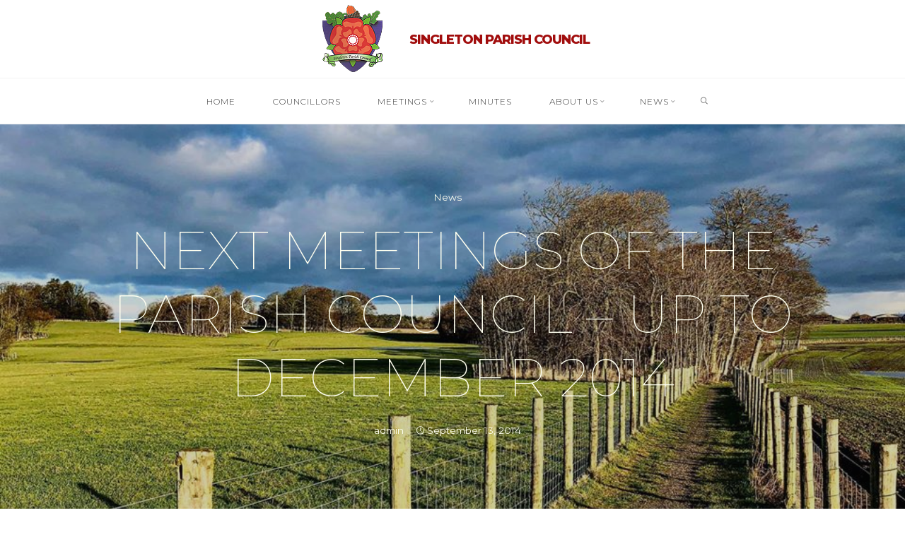

--- FILE ---
content_type: text/html; charset=UTF-8
request_url: https://www.singletonparishcouncil.org/next-meetings-of-the-parish-council-up-to-december-2014/
body_size: 13679
content:
<!DOCTYPE html>
<html lang="en-GB">
<head>
<meta name="viewport" content="width=device-width, user-scalable=yes, initial-scale=1.0">
<meta http-equiv="X-UA-Compatible" content="IE=edge" /><meta charset="UTF-8">
<link rel="profile" href="http://gmpg.org/xfn/11">
<link rel="pingback" href="https://www.singletonparishcouncil.org/xmlrpc.php">
<title>Next meetings of the Parish Council &#8211; up to December 2014 &#8211; Singleton Parish Council</title>
<meta name='robots' content='max-image-preview:large' />
<link rel='dns-prefetch' href='//fonts.googleapis.com' />
<link rel='dns-prefetch' href='//s.w.org' />
<link rel="alternate" type="application/rss+xml" title="Singleton Parish Council &raquo; Feed" href="https://www.singletonparishcouncil.org/feed/" />
<link rel="alternate" type="application/rss+xml" title="Singleton Parish Council &raquo; Comments Feed" href="https://www.singletonparishcouncil.org/comments/feed/" />
<link rel="alternate" type="application/rss+xml" title="Singleton Parish Council &raquo; Next meetings of the Parish Council &#8211; up to December 2014 Comments Feed" href="https://www.singletonparishcouncil.org/next-meetings-of-the-parish-council-up-to-december-2014/feed/" />
		<!-- This site uses the Google Analytics by MonsterInsights plugin v8.10.0 - Using Analytics tracking - https://www.monsterinsights.com/ -->
							<script
				src="//www.googletagmanager.com/gtag/js?id=UA-59386567-3"  data-cfasync="false" data-wpfc-render="false" async></script>
			<script data-cfasync="false" data-wpfc-render="false">
				var mi_version = '8.10.0';
				var mi_track_user = true;
				var mi_no_track_reason = '';
				
								var disableStrs = [
															'ga-disable-UA-59386567-3',
									];

				/* Function to detect opted out users */
				function __gtagTrackerIsOptedOut() {
					for (var index = 0; index < disableStrs.length; index++) {
						if (document.cookie.indexOf(disableStrs[index] + '=true') > -1) {
							return true;
						}
					}

					return false;
				}

				/* Disable tracking if the opt-out cookie exists. */
				if (__gtagTrackerIsOptedOut()) {
					for (var index = 0; index < disableStrs.length; index++) {
						window[disableStrs[index]] = true;
					}
				}

				/* Opt-out function */
				function __gtagTrackerOptout() {
					for (var index = 0; index < disableStrs.length; index++) {
						document.cookie = disableStrs[index] + '=true; expires=Thu, 31 Dec 2099 23:59:59 UTC; path=/';
						window[disableStrs[index]] = true;
					}
				}

				if ('undefined' === typeof gaOptout) {
					function gaOptout() {
						__gtagTrackerOptout();
					}
				}
								window.dataLayer = window.dataLayer || [];

				window.MonsterInsightsDualTracker = {
					helpers: {},
					trackers: {},
				};
				if (mi_track_user) {
					function __gtagDataLayer() {
						dataLayer.push(arguments);
					}

					function __gtagTracker(type, name, parameters) {
						if (!parameters) {
							parameters = {};
						}

						if (parameters.send_to) {
							__gtagDataLayer.apply(null, arguments);
							return;
						}

						if (type === 'event') {
							
														parameters.send_to = monsterinsights_frontend.ua;
							__gtagDataLayer(type, name, parameters);
													} else {
							__gtagDataLayer.apply(null, arguments);
						}
					}

					__gtagTracker('js', new Date());
					__gtagTracker('set', {
						'developer_id.dZGIzZG': true,
											});
															__gtagTracker('config', 'UA-59386567-3', {"forceSSL":"true","link_attribution":"true"} );
										window.gtag = __gtagTracker;										(function () {
						/* https://developers.google.com/analytics/devguides/collection/analyticsjs/ */
						/* ga and __gaTracker compatibility shim. */
						var noopfn = function () {
							return null;
						};
						var newtracker = function () {
							return new Tracker();
						};
						var Tracker = function () {
							return null;
						};
						var p = Tracker.prototype;
						p.get = noopfn;
						p.set = noopfn;
						p.send = function () {
							var args = Array.prototype.slice.call(arguments);
							args.unshift('send');
							__gaTracker.apply(null, args);
						};
						var __gaTracker = function () {
							var len = arguments.length;
							if (len === 0) {
								return;
							}
							var f = arguments[len - 1];
							if (typeof f !== 'object' || f === null || typeof f.hitCallback !== 'function') {
								if ('send' === arguments[0]) {
									var hitConverted, hitObject = false, action;
									if ('event' === arguments[1]) {
										if ('undefined' !== typeof arguments[3]) {
											hitObject = {
												'eventAction': arguments[3],
												'eventCategory': arguments[2],
												'eventLabel': arguments[4],
												'value': arguments[5] ? arguments[5] : 1,
											}
										}
									}
									if ('pageview' === arguments[1]) {
										if ('undefined' !== typeof arguments[2]) {
											hitObject = {
												'eventAction': 'page_view',
												'page_path': arguments[2],
											}
										}
									}
									if (typeof arguments[2] === 'object') {
										hitObject = arguments[2];
									}
									if (typeof arguments[5] === 'object') {
										Object.assign(hitObject, arguments[5]);
									}
									if ('undefined' !== typeof arguments[1].hitType) {
										hitObject = arguments[1];
										if ('pageview' === hitObject.hitType) {
											hitObject.eventAction = 'page_view';
										}
									}
									if (hitObject) {
										action = 'timing' === arguments[1].hitType ? 'timing_complete' : hitObject.eventAction;
										hitConverted = mapArgs(hitObject);
										__gtagTracker('event', action, hitConverted);
									}
								}
								return;
							}

							function mapArgs(args) {
								var arg, hit = {};
								var gaMap = {
									'eventCategory': 'event_category',
									'eventAction': 'event_action',
									'eventLabel': 'event_label',
									'eventValue': 'event_value',
									'nonInteraction': 'non_interaction',
									'timingCategory': 'event_category',
									'timingVar': 'name',
									'timingValue': 'value',
									'timingLabel': 'event_label',
									'page': 'page_path',
									'location': 'page_location',
									'title': 'page_title',
								};
								for (arg in args) {
																		if (!(!args.hasOwnProperty(arg) || !gaMap.hasOwnProperty(arg))) {
										hit[gaMap[arg]] = args[arg];
									} else {
										hit[arg] = args[arg];
									}
								}
								return hit;
							}

							try {
								f.hitCallback();
							} catch (ex) {
							}
						};
						__gaTracker.create = newtracker;
						__gaTracker.getByName = newtracker;
						__gaTracker.getAll = function () {
							return [];
						};
						__gaTracker.remove = noopfn;
						__gaTracker.loaded = true;
						window['__gaTracker'] = __gaTracker;
					})();
									} else {
										console.log("");
					(function () {
						function __gtagTracker() {
							return null;
						}

						window['__gtagTracker'] = __gtagTracker;
						window['gtag'] = __gtagTracker;
					})();
									}
			</script>
				<!-- / Google Analytics by MonsterInsights -->
				<script>
			window._wpemojiSettings = {"baseUrl":"https:\/\/s.w.org\/images\/core\/emoji\/13.1.0\/72x72\/","ext":".png","svgUrl":"https:\/\/s.w.org\/images\/core\/emoji\/13.1.0\/svg\/","svgExt":".svg","source":{"concatemoji":"https:\/\/www.singletonparishcouncil.org\/wp-includes\/js\/wp-emoji-release.min.js?ver=5.8.12"}};
			!function(e,a,t){var n,r,o,i=a.createElement("canvas"),p=i.getContext&&i.getContext("2d");function s(e,t){var a=String.fromCharCode;p.clearRect(0,0,i.width,i.height),p.fillText(a.apply(this,e),0,0);e=i.toDataURL();return p.clearRect(0,0,i.width,i.height),p.fillText(a.apply(this,t),0,0),e===i.toDataURL()}function c(e){var t=a.createElement("script");t.src=e,t.defer=t.type="text/javascript",a.getElementsByTagName("head")[0].appendChild(t)}for(o=Array("flag","emoji"),t.supports={everything:!0,everythingExceptFlag:!0},r=0;r<o.length;r++)t.supports[o[r]]=function(e){if(!p||!p.fillText)return!1;switch(p.textBaseline="top",p.font="600 32px Arial",e){case"flag":return s([127987,65039,8205,9895,65039],[127987,65039,8203,9895,65039])?!1:!s([55356,56826,55356,56819],[55356,56826,8203,55356,56819])&&!s([55356,57332,56128,56423,56128,56418,56128,56421,56128,56430,56128,56423,56128,56447],[55356,57332,8203,56128,56423,8203,56128,56418,8203,56128,56421,8203,56128,56430,8203,56128,56423,8203,56128,56447]);case"emoji":return!s([10084,65039,8205,55357,56613],[10084,65039,8203,55357,56613])}return!1}(o[r]),t.supports.everything=t.supports.everything&&t.supports[o[r]],"flag"!==o[r]&&(t.supports.everythingExceptFlag=t.supports.everythingExceptFlag&&t.supports[o[r]]);t.supports.everythingExceptFlag=t.supports.everythingExceptFlag&&!t.supports.flag,t.DOMReady=!1,t.readyCallback=function(){t.DOMReady=!0},t.supports.everything||(n=function(){t.readyCallback()},a.addEventListener?(a.addEventListener("DOMContentLoaded",n,!1),e.addEventListener("load",n,!1)):(e.attachEvent("onload",n),a.attachEvent("onreadystatechange",function(){"complete"===a.readyState&&t.readyCallback()})),(n=t.source||{}).concatemoji?c(n.concatemoji):n.wpemoji&&n.twemoji&&(c(n.twemoji),c(n.wpemoji)))}(window,document,window._wpemojiSettings);
		</script>
		<style>
img.wp-smiley,
img.emoji {
	display: inline !important;
	border: none !important;
	box-shadow: none !important;
	height: 1em !important;
	width: 1em !important;
	margin: 0 .07em !important;
	vertical-align: -0.1em !important;
	background: none !important;
	padding: 0 !important;
}
</style>
	<link rel='stylesheet' id='wp-block-library-css'  href='https://www.singletonparishcouncil.org/wp-includes/css/dist/block-library/style.min.css?ver=5.8.12' media='all' />
<link rel='stylesheet' id='page-list-style-css'  href='https://www.singletonparishcouncil.org/wp-content/plugins/page-list/css/page-list.css?ver=5.7' media='all' />
<link rel='stylesheet' id='roseta-main-css'  href='https://www.singletonparishcouncil.org/wp-content/themes/roseta/style.css?ver=1.2.2' media='all' />
<style id='roseta-main-inline-css'>
 body:not(.roseta-landing-page) #container, #colophon-inside, .footer-inside, #breadcrumbs-container-inside, #header-page-title-inside { margin: 0 auto; max-width: 1300px; } body:not(.roseta-landing-page) #container { max-width: calc( 1300px - 4em ); } .site-header-inside { max-width: 1300px; margin: 0 auto; } #primary { width: 320px; } #secondary { width: 300px; } #container.one-column .main { width: 100%; } #container.two-columns-right #secondary { float: right; } #container.two-columns-right .main, .two-columns-right #breadcrumbs { width: calc( 100% - 300px ); float: left; } #container.two-columns-left #primary { float: left; } #container.two-columns-left .main, .two-columns-left #breadcrumbs { width: calc( 100% - 320px ); float: right; } #container.three-columns-right #primary, #container.three-columns-left #primary, #container.three-columns-sided #primary { float: left; } #container.three-columns-right #secondary, #container.three-columns-left #secondary, #container.three-columns-sided #secondary { float: left; } #container.three-columns-right #primary, #container.three-columns-left #secondary { margin-left: 0%; margin-right: 0%; } #container.three-columns-right .main, .three-columns-right #breadcrumbs { width: calc( 100% - 620px ); float: left; } #container.three-columns-left .main, .three-columns-left #breadcrumbs { width: calc( 100% - 620px ); float: right; } #container.three-columns-sided #secondary { float: right; } #container.three-columns-sided .main, .three-columns-sided #breadcrumbs { width: calc( 100% - 620px ); float: right; } .three-columns-sided #breadcrumbs { margin: 0 calc( 0% + 300px ) 0 -1920px; } html { font-family: 'Montserrat'; font-size: 15px; font-weight: 400; line-height: 2; ; } #site-title { font-family: 'Montserrat'; font-size: 1.2em; font-weight: 800; } #site-text { text-transform: uppercase; } #access ul li a { font-family: 'Montserrat'; font-size: 0.8em; font-weight: 300; text-transform: uppercase; } .widget-title { font-family: 'Montserrat'; font-size: 0.9em; font-weight: 700; line-height: 2; margin-bottom: 1em; text-transform: uppercase; } .widget-container { font-family: 'Montserrat'; font-size: 1em; font-weight: 400; } .widget-container ul li { line-height: 2; ; } .entry-title, .main .page-title { font-family: 'Montserrat'; font-size: 2em; font-weight: 300; ; } .entry-meta > span { font-family: 'Montserrat'; font-weight: 400; text-transform: none; } .entry-meta > span { font-size: 0.9em; } /* header titles */ .single .entry-title, #header-page-title .entry-title { font-family: 'Montserrat'; font-size: 5em; font-weight: 100; line-height: 1.4; text-transform: uppercase; } #header-page-title .entry-meta > span { font-family: 'Montserrat'; font-size: 0.9em; font-weight: 400; text-transform: none; } h1 { font-size: 0.0233em; } h2 { font-size: 0.0206em; } h3 { font-size: 0.0179em; } h4 { font-size: 0.0152em; } h5 { font-size: 0.0125em; } h6 { font-size: 0.0098em; } h1, h2, h3, h4, .seriousslider-theme .seriousslider-caption-title { font-family: 'Montserrat'; font-weight: 700; ; } .entry-content h1, .entry-summary h1, .entry-content h2, .entry-summary h2, .entry-content h3, .entry-summary h3, .entry-content h4, .entry-summary h4, .entry-content h5, .entry-summary h5, .entry-content h6, .entry-summary h6 { line-height: 1.2; margin-bottom: 0.5em; } a.continue-reading-link, .lp-block-readmore, .lp-box-readmore, #cryout_ajax_more_trigger, .lp-port-readmore, .comment .reply, a.staticslider-button, .seriousslider-theme .seriousslider-caption-buttons a.seriousslider-button, nav#mobile-menu a, button, input[type="button"], input[type="submit"], input[type="reset"], #nav-fixed a + a, .wp-block-button { font-family: 'Montserrat'; } .lp-text-title { font-family: 'Montserrat'; font-weight: 700; } blockquote cite { font-family: 'Montserrat'; } body { color: #666666; background-color: #FFFFFF; } .lp-staticslider .staticslider-caption-text a { color: #FFFFFF; } #site-header-main, #access ul ul, .menu-search-animated .searchform input[type="search"], #access .menu-search-animated .searchform, .site-header-bottom-fixed, .roseta-over-menu .site-header-bottom.header-fixed .site-header-bottom-fixed { background-color: #FFFFFF; } .roseta-over-menu .site-header-bottom-fixed { background: transparent; } @media (max-width: 800px) { #top-section-menu::before { background: -webkit-linear-gradient(left, rgba(255,255,255,1), rgba(255,255,255,0.5) ); background: linear-gradient(to right, rgba(255,255,255,1), rgba(255,255,255,0.5) ); } #top-section-menu::after { background: -webkit-linear-gradient(right, rgba(255,255,255,1), rgba(255,255,255,0.5) ); background: linear-gradient(to left, rgba(255,255,255,1), rgba(255,255,255,0.5) ); } } .roseta-over-menu .header-fixed.site-header-bottom #site-title a { color: #a10d0d; } .roseta-over-menu #site-title a, .roseta-over-menu #access > div > ul > li, .roseta-over-menu #access > div > ul > li > a, .roseta-over-menu #sheader.socials a::before { color: #a10d0d; } @media (min-width: 1153px) { .roseta-over-menu #header-page-title, .roseta-over-menu .lp-staticslider .staticslider-caption-inside, .roseta-over-menu .seriousslider-theme .seriousslider-caption-inside { padding-top: 165px; } } #access > div > ul > li, #access > div > ul > li > a, .roseta-over-menu .header-fixed.site-header-bottom #access > div > ul > li:not([class*='current']), .roseta-over-menu .header-fixed.site-header-bottom #access > div > ul > li:not([class*='current']) > a, .roseta-over-menu .header-fixed.site-header-bottom .top-section-element.widget_cryout_socials a::before, .top-section-element.widget_cryout_socials a::before, #access .menu-search-animated .searchform input[type="search"] { color: #333333; } #mobile-menu { color: #333333; } .roseta-over-menu .header-fixed.site-header-bottom .top-section-element.widget_cryout_socials a:hover::before, .top-section-element.widget_cryout_socials a:hover::before { color: #FFFFFF; } #access ul.sub-menu li a, #access ul.children li a { color: #fffff0; } #access ul.sub-menu li a, #access ul.children li a { background-color: #111111; } #access > div > ul > li:hover > a, #access > div > ul > li a:hover, #access > div > ul > li:hover, .roseta-over-menu .header-fixed.site-header-bottom #access > div > ul > li > a:hover, .roseta-over-menu .header-fixed.site-header-bottom #access > div > ul > li:hover { color: #a10d0d; } #access > div > ul > li > a > span::before, #site-title::before, #site-title::after { background-color: #a10d0d; } #site-title a:hover { color: #a10d0d; } #access > div > ul > li.current_page_item > a, #access > div > ul > li.current-menu-item > a, #access > div > ul > li.current_page_ancestor > a, #access > div > ul > li.current-menu-ancestor > a, #access .sub-menu, #access .children, .roseta-over-menu .header-fixed.site-header-bottom #access > div > ul > li > a { color: #a10d0d; } #access ul.children > li.current_page_item > a, #access ul.sub-menu > li.current-menu-item > a, #access ul.children > li.current_page_ancestor > a, #access ul.sub-menu > li.current-menu-ancestor > a { color: #a10d0d; } #access .sub-menu li:not(:last-child) a > span, #access .children li:not(:last-child) a > span { border-bottom: 1px solid #222222; } .searchform .searchsubmit { color: #666666; } #access ul li.special1 > a { background-color: #f0f0f0; } #access ul li.special2 > a { background-color: #333333; color: #FFFFFF; } #access ul li.accent1 > a { background-color: #a10d0d; color: #FFFFFF; } #access ul li.accent2 > a { background-color: #a10d0d; color: #FFFFFF; } #access ul li.accent1 > a:hover, #access ul li.accent2 > a:hover { color: #FFFFFF; } #access > div > ul > li.accent1 > a > span::before, #access > div > ul > li.accent2 > a > span::before { background-color: #FFFFFF; } body:not(.roseta-landing-page) article.hentry, body:not(.roseta-landing-page) .main, body.roseta-boxed-layout:not(.roseta-landing-page) #container { background-color: #FFFFFF; } .pagination a, .pagination span { background-color: #f3f3f3; } .pagination a:not(.prev):not(.next):hover { background-color: #a10d0d; color: #FFFFFF; } #header-page-title-overlay, .lp-staticslider .staticslider-caption::after, .seriousslider-theme .seriousslider-caption::after { background-color: #111111; opacity: 0.2; } #header-page-title #header-page-title-inside, #header-page-title .entry-meta span, #header-page-title .entry-meta a, #header-page-title .entry-meta time, #header-page-title .entry-meta .icon-metas::before, #header-page-title .byline, #header-page-title #breadcrumbs-nav, .lp-staticslider .staticslider-caption-inside, .seriousslider-theme .seriousslider-caption-inside { color: #FFFFF0; } #primary .widget-container { background-color: #FFFFFF; border-color: #eeeeee; } @media (max-width: 640px) { .cryout #container #primary .widget-container { padding: 1em; } } #secondary .widget-container { background-color: #FFFFFF; border-color: #eeeeee;} @media (max-width: 640px) { .cryout #container #secondary .widget-container { padding: 1em; } } #colophon, #footer { background-color: #000; color: #999999; } #colophon .widget-title > span { background-color: #FFFFFF; } .main #content-masonry .entry-title { color: #a10d0d; background-color: #FFFFFF; } @media (min-width: 720px) { .roseta-magazine-one .main #content-masonry .post-thumbnail-container + .entry-after-image { background-color: #FFFFFF; } } .entry-title a:active, .entry-title a:hover { color: #a10d0d; } .entry-title::before { background-color: #a10d0d; } span.entry-format { color: #a10d0d; } .main #content-masonry .format-link .entry-content a { background-color: #a10d0d; color: #FFFFFF; } .main #content-masonry .format-link::after { color: #FFFFFF; } .cryout article.hentry.format-image, .cryout article.hentry.format-audio, .cryout article.hentry.format-video { background-color: #f5f5f5; } .format-aside, .format-quote { border-color: #dedede; } .entry-content h5, .entry-content h6, .lp-text-content h5, .lp-text-content h6 { color: #a10d0d; } .entry-content blockquote::before, .entry-content blockquote::after { color: rgba(102,102,102,0.2); } .entry-content h1, .entry-content h2, .entry-content h3, .entry-content h4, .lp-text-content h1, .lp-text-content h2, .lp-text-content h3, .lp-text-content h4 { color: #111111; } a { color: #a10d0d; } a:hover, .entry-meta span a:hover, .comments-link a { color: #a10d0d; } .comments-link a:hover { color: #a10d0d; } .comments-link { background-color: #eeeeee; } .comments-link::before { border-color: #eeeeee; } .socials a::before { color: #a10d0d; } #site-header-main .socials a::after { color: #a10d0d; } .roseta-normalizedtags #content .tagcloud a { color: #FFFFFF; background-color: #a10d0d; } .roseta-normalizedtags #content .tagcloud a:hover { background-color: #a10d0d; } #nav-fixed i { background-color: #eeeeee; } #nav-fixed .nav-next:hover i, #nav-fixed .nav-previous:hover i { background-color: #a10d0d; } #nav-fixed a:hover + a, #nav-fixed a + a:hover { background-color: rgba(161,13,13,1); } #nav-fixed i, #nav-fixed span { color: #FFFFFF; } a#toTop::before { color: #a10d0d; } a#toTop::after { color: #a10d0d; } @media (max-width: 800px) { .cryout #footer-bottom .footer-inside { padding-top: 2.5em; } .cryout .footer-inside a#toTop {background-color: #a10d0d; color: #FFFFFF;} .cryout .footer-inside a#toTop:hover { opacity: 0.8;} } .author-description .page-title span { color: #a10d0d; border-bottom-color: #a10d0d; } a.continue-reading-link, .lp-box-readmore { color: #a10d0d; } .continue-reading-link::before, .lp-box-readmore::before { background-color:#a10d0d; } .entry-meta .icon-metas:before { color: #ababab; } .roseta-caption-one .main .wp-caption .wp-caption-text { border-bottom-color: #eeeeee; } .roseta-caption-two .main .wp-caption .wp-caption-text { background-color: #f5f5f5; } .roseta-image-one .entry-content img[class*="align"], .roseta-image-one .entry-summary img[class*="align"], .roseta-image-two .entry-content img[class*='align'], .roseta-image-two .entry-summary img[class*='align'] { border-color: #eeeeee; } .roseta-image-five .entry-content img[class*='align'], .roseta-image-five .entry-summary img[class*='align'] { border-color: #a10d0d; } /* diffs */ span.edit-link a.post-edit-link, span.edit-link a.post-edit-link:hover, span.edit-link .icon-edit:before { color: #666666; } .searchform { border-color: #ebebeb; } #breadcrumbs-container { background-color: #f8f8f8; } .entry-meta span, .entry-meta a, .entry-utility span, .entry-utility a, .entry-meta time, .footermenu ul li span.sep, #breadcrumbs-nav { color: #ababab; } .footermenu ul li a:hover { color: #a10d0d; } .footermenu ul li a::after { background: #a10d0d; } span.entry-sticky { background-color: #a10d0d; color: #FFFFFF; } #commentform { } code, #nav-below .nav-previous a:before, #nav-below .nav-next a:before { background-color: #eeeeee; } pre, .comment-author { border-color: #eeeeee; } .commentlist .comment-body, .commentlist .pingback { border-color: #eeeeee; } .commentlist .comment-body::after { border-right-color: #ffffff; } .commentlist .comment-body::before { border-right-color: #e8e8e8; } article .author-info, .single .author-info { border-color: #eeeeee; } .page-header.pad-container { border-color: #eeeeee; } .comment-meta a { color: #c9c9c9; } .commentlist .reply a { color: #b5b5b5; } .commentlist .reply a:hover { border-bottom-color: #a10d0d; } select, input[type], textarea { color: #666666; border-color: #e9e9e9; } .searchform input[type="search"], .searchform input[type="search"]:hover, .searchform input[type="search"]:focus { background-color: #FFFFFF; } #content .searchform input[type="search"] { border-bottom-color: #a10d0d; } #content .searchform:hover input[type="search"], #content .searchform input[type="search"]:focus { border-bottom-color: #a10d0d; } #content .searchform::after { background-color: #a10d0d; } input[type]:hover, textarea:hover, select:hover, input[type]:focus, textarea:focus, select:focus { border-color: #dcdcdc; } button, input[type="button"], input[type="submit"], input[type="reset"] { background-color: #a10d0d; color: #FFFFFF; } button:hover, input[type="button"]:hover, input[type="submit"]:hover, input[type="reset"]:hover { background-color: #a10d0d; } hr { background-color: #f0f0f0; } .cryout-preloader > div { background-color: #a10d0d; } /* gutenberg */ .wp-block-image.alignwide { margin-left: calc( ( 0% + 2.5em ) * -1 ); margin-right: calc( ( 0% + 2.5em ) * -1 ); } .wp-block-image.alignwide img { width: calc( 100% + 5em ); max-width: calc( 100% + 5em ); } .has-accent-1-color, .has-accent-1-color:hover { color: #a10d0d; } .has-accent-2-color, .has-accent-2-color:hover { color: #a10d0d; } .has-headings-color, .has-headings-color:hover { color: #111111; } .has-sitetext-color, .has-sitetext-color:hover { color: #666666; } .has-sitebg-color, .has-sitebg-color:hover { color: #FFFFFF; } .has-accent-1-background-color { background-color: #a10d0d; } .has-accent-2-background-color { background-color: #a10d0d; } .has-headings-background-color { background-color: #111111; } .has-sitetext-background-color { background-color: #666666; } .has-sitebg-background-color { background-color: #FFFFFF; } .has-small-font-size { font-size: 12px; } .has-regular-font-size { font-size: 15px; } .has-large-font-size { font-size: 18px; } .has-larger-font-size { font-size: 21px; } .has-huge-font-size { font-size: 21px; } /* woocommerce */ .woocommerce-thumbnail-container .woocommerce-buttons-container a, .woocommerce-page #respond input#submit.alt, .woocommerce a.button.alt, .woocommerce-page button.button.alt, .woocommerce input.button.alt, .woocommerce #respond input#submit, .woocommerce a.button, .woocommerce button.button, .woocommerce input.button { font-family: 'Montserrat'; } .woocommerce ul.products li.product .woocommerce-loop-category__title, .woocommerce ul.products li.product .woocommerce-loop-product__title, .woocommerce ul.products li.product h3, .woocommerce div.product .product_title, .woocommerce .woocommerce-tabs h2 { font-family: 'Montserrat'; } .woocommerce ul.products li.product .woocommerce-loop-category__title, .woocommerce ul.products li.product .woocommerce-loop-product__title, .woocommerce ul.products li.product h3, .woocommerce .star-rating { color: #a10d0d; } .woocommerce-page #respond input#submit.alt, .woocommerce a.button.alt, .woocommerce-page button.button.alt, .woocommerce input.button.alt, .woocommerce #respond input#submit, .woocommerce a.button, .woocommerce button.button, .woocommerce input.button { background-color: #a10d0d; color: #FFFFFF; line-height: 2; } .woocommerce #respond input#submit:hover, .woocommerce a.button:hover, .woocommerce button.button:hover, .woocommerce input.button:hover { background-color: #a10d0d; color: #FFFFFF; } .woocommerce-page #respond input#submit.alt, .woocommerce a.button.alt, .woocommerce-page button.button.alt, .woocommerce input.button.alt { background-color: #a10d0d; color: #FFFFFF; line-height: 2; } .woocommerce-page #respond input#submit.alt:hover, .woocommerce a.button.alt:hover, .woocommerce-page button.button.alt:hover, .woocommerce input.button.alt:hover { background-color: #c32f2f; color: #FFFFFF; } .woocommerce div.product .woocommerce-tabs ul.tabs li.active { border-bottom-color: #FFFFFF; } .woocommerce #respond input#submit.alt.disabled, .woocommerce #respond input#submit.alt.disabled:hover, .woocommerce #respond input#submit.alt:disabled, .woocommerce #respond input#submit.alt:disabled:hover, .woocommerce #respond input#submit.alt[disabled]:disabled, .woocommerce #respond input#submit.alt[disabled]:disabled:hover, .woocommerce a.button.alt.disabled, .woocommerce a.button.alt.disabled:hover, .woocommerce a.button.alt:disabled, .woocommerce a.button.alt:disabled:hover, .woocommerce a.button.alt[disabled]:disabled, .woocommerce a.button.alt[disabled]:disabled:hover, .woocommerce button.button.alt.disabled, .woocommerce button.button.alt.disabled:hover, .woocommerce button.button.alt:disabled, .woocommerce button.button.alt:disabled:hover, .woocommerce button.button.alt[disabled]:disabled, .woocommerce button.button.alt[disabled]:disabled:hover, .woocommerce input.button.alt.disabled, .woocommerce input.button.alt.disabled:hover, .woocommerce input.button.alt:disabled, .woocommerce input.button.alt:disabled:hover, .woocommerce input.button.alt[disabled]:disabled, .woocommerce input.button.alt[disabled]:disabled:hover { background-color: #a10d0d; } .woocommerce div.product .product_title, .woocommerce ul.products li.product .price, .woocommerce div.product p.price, .woocommerce div.product span.price { color: #a10d0d} .woocommerce-checkout #payment { background: #f5f5f5; } .woocommerce .widget_price_filter .ui-slider .ui-slider-handle { background: #a10d0d; } /* mobile menu */ nav#mobile-menu, #mobile-menu .menu-main-search { background-color: #FFFFFF; } #mobile-menu .mobile-arrow { color: #666666; } .main .entry-content, .main .entry-summary { text-align: inherit; } .main p, .main ul, .main ol, .main dd, .main pre, .main hr { margin-bottom: 1em; } .main .entry-content p { text-indent: 0em; } .main a.post-featured-image { background-position: center center; } #header-widget-area { width: 33%; right: 10px; } .roseta-stripped-table .main thead th, .roseta-bordered-table .main thead th, .roseta-stripped-table .main td, .roseta-stripped-table .main th, .roseta-bordered-table .main th, .roseta-bordered-table .main td { border-color: #e9e9e9; } .roseta-clean-table .main th, .roseta-stripped-table .main tr:nth-child(even) td, .roseta-stripped-table .main tr:nth-child(even) th { background-color: #f8f8f8; } .roseta-cropped-featured .main .post-thumbnail-container { height: 400px; } .roseta-responsive-featured .main .post-thumbnail-container { max-height: 400px; height: auto; } article.hentry .article-inner, #content-masonry article.hentry .article-inner { padding: 0%; } @media (min-width: 801px) { .site-header-bottom { height:65px; } } .site-header-bottom .site-header-inside { height:64px; } #access .menu-search-animated .searchform { height: 64px; line-height: 64px; } .menu-search-animated { height:65px; line-height:65px; } #access div > ul > li > a, #access ul li[class*="icon"]::before { line-height:65px; } .roseta-responsive-headerimage #masthead #header-image-main-inside { max-height: 550px; } .roseta-cropped-headerimage #masthead #header-image-main-inside { height: 550px; } .roseta-landing-page .lp-blocks-inside, .roseta-landing-page .lp-boxes-inside, .roseta-landing-page .lp-text-inside, .roseta-landing-page .lp-posts-inside, .roseta-landing-page .lp-page-inside, .roseta-landing-page .lp-section-header, .roseta-landing-page .content-widget { max-width: 1300px; } .lp-staticslider .staticslider-caption-inside, .seriousslider.seriousslider-theme .seriousslider-caption-inside, #header-page-title #header-page-title-inside { max-width: 900px; } .roseta-landing-page .content-widget { margin: 0 auto; } .lp-staticslider { max-height: calc(100vh - 165px); } a.staticslider-button:nth-child(2n+1), .seriousslider-theme .seriousslider-caption-buttons a:nth-child(2n+1), a.staticslider-button:nth-child(2n), .seriousslider-theme .seriousslider-caption-buttons a:nth-child(2n) { color: #FFFFFF; } a.staticslider-button:nth-child(2n+1)::before, .seriousslider-theme .seriousslider-caption-buttons a:nth-child(2n+1)::before { background-color: #880000; } a.staticslider-button:nth-child(2n)::before, .seriousslider-theme .seriousslider-caption-buttons a:nth-child(2n)::before { background-color: #e6e6e6; } .lp-section-desc { color: #8e8e8e; } .lp-blocks { background-color: #FFFFFF; } .lp-boxes { background-color: #eceff2; } .lp-text { background-color: #f4f4f4; } #lp-posts, #lp-page { background-color: #FFFFFF; } .lp-block { background: #FFFFFF; border-color: #e3e3e3; } .lp-block i[class^=blicon]::before { color: #a10d0d; } .lp-block .lp-block-title { color: #a10d0d; } .lp-block i[class^=blicon]::after { background-color: #a10d0d; } .lp-blocks1 .lp-block:hover i[class^=blicon]::before { color: #FFFFFF; } .lp-block-readmore { color: #b6b6b6; } .lp-block-readmore:hover { color: #a10d0d; } .lp-text-title { color: #a10d0d; } .lp-text-image + .lp-text-card { background-color: #FFFFFF; } .lp-text-image + .lp-text-card::before { background-color: #a10d0d; } .lp-box, .lp-box-title, .lp-boxes-animated .lp-box-text { background-color: #FFFFFF; } .lp-box-title { color: #a10d0d; } .lp-boxes-static .lp-box-image .box-overlay { background-color: #b52121; } .lp-box-title { color: #a10d0d; } .lp-box-title:hover { color: #a10d0d; } .lp-boxes-1 .lp-box .lp-box-image { height: 350px; } .lp-boxes-animated .box-overlay { background-color: #a10d0d; } .lp-boxes-animated.lp-boxes-1 .lp-box:hover .lp-box-text { max-height: 250px; } .lp-boxes-animated.lp-boxes-1 .lp-box:focus-within .lp-box-text { /* because of older IE */ max-height: 250px; } .lp-boxes-2 .lp-box .lp-box-image { height: 400px; } .lp-boxes-animated.lp-boxes-2 .lp-box:hover .lp-box-text { max-height: 300px; } .lp-boxes-animated.lp-boxes-2 .lp-box:focus-within .lp-box-text { /* because of older IE */ max-height: 300px; } #cryout_ajax_more_trigger, .lp-port-readmore { color: #a10d0d; } .lpbox-rnd1 { background-color: #b5b8bb; } .lpbox-rnd2 { background-color: #b0b3b6; } .lpbox-rnd3 { background-color: #abaeb1; } .lpbox-rnd4 { background-color: #a6a9ac; } .lpbox-rnd5 { background-color: #a1a4a7; } .lpbox-rnd6 { background-color: #9c9fa2; } .lpbox-rnd7 { background-color: #979a9d; } .lpbox-rnd8 { background-color: #929598; } /* Codex custom style */ .single #author-info { border-color: rgba( 161,13,13, 0.05 ); } .widget-title, #comments-title, #reply-title, #author-link a, .logged-in-as a { color: #a10d0d; } #footer a:hover { color: #a10d0d; } /* end Codex custom style */ 
</style>
<link rel='stylesheet' id='codex-css'  href='https://www.singletonparishcouncil.org/wp-content/themes/codex/style.css?ver=1.2.2' media='all' />
<link rel='stylesheet' id='roseta-themefonts-css'  href='https://www.singletonparishcouncil.org/wp-content/themes/roseta/resources/fonts/fontfaces.css?ver=1.2.2' media='all' />
<link rel='stylesheet' id='roseta-googlefonts-css'  href='//fonts.googleapis.com/css?family=Montserrat%3A%7COswald%3A%7CGreat+Vibes%3A%7CMontserrat%3A100%2C200%2C300%2C400%2C500%2C600%2C700%2C800%2C900%7CMontserrat%3A800%7COswald%3A800%7CMontserrat%3A300%7CMontserrat%3A700%7COswald%3A700%7CMontserrat%3A400%7CMontserrat%3A100%7COswald%3A100%7CGreat+Vibes%3A400&#038;ver=1.2.2' media='all' />
<link rel='stylesheet' id='cryout-serious-slider-style-css'  href='https://www.singletonparishcouncil.org/wp-content/plugins/cryout-serious-slider/resources/style.css?ver=1.2.3' media='all' />
<link rel='stylesheet' id='fancybox-css'  href='https://www.singletonparishcouncil.org/wp-content/plugins/easy-fancybox/css/jquery.fancybox.min.css?ver=1.3.24' media='screen' />
<script src='https://www.singletonparishcouncil.org/wp-content/plugins/google-analytics-for-wordpress/assets/js/frontend-gtag.min.js?ver=8.10.0' id='monsterinsights-frontend-script-js'></script>
<script data-cfasync="false" data-wpfc-render="false" id='monsterinsights-frontend-script-js-extra'>var monsterinsights_frontend = {"js_events_tracking":"true","download_extensions":"doc,pdf,ppt,zip,xls,docx,pptx,xlsx","inbound_paths":"[{\"path\":\"\\\/go\\\/\",\"label\":\"affiliate\"},{\"path\":\"\\\/recommend\\\/\",\"label\":\"affiliate\"}]","home_url":"https:\/\/www.singletonparishcouncil.org","hash_tracking":"false","ua":"UA-59386567-3","v4_id":""};</script>
<!--[if lt IE 9]>
<script src='https://www.singletonparishcouncil.org/wp-content/themes/roseta/resources/js/html5shiv.min.js?ver=1.2.2' id='roseta-html5shiv-js'></script>
<![endif]-->
<script src='https://www.singletonparishcouncil.org/wp-includes/js/jquery/jquery.min.js?ver=3.6.0' id='jquery-core-js'></script>
<script src='https://www.singletonparishcouncil.org/wp-includes/js/jquery/jquery-migrate.min.js?ver=3.3.2' id='jquery-migrate-js'></script>
<script src='https://www.singletonparishcouncil.org/wp-content/plugins/cryout-serious-slider/resources/jquery.mobile.custom.min.js?ver=1.2.3' id='cryout-serious-slider-jquerymobile-js'></script>
<script src='https://www.singletonparishcouncil.org/wp-content/plugins/cryout-serious-slider/resources/slider.js?ver=1.2.3' id='cryout-serious-slider-script-js'></script>
<link rel="https://api.w.org/" href="https://www.singletonparishcouncil.org/wp-json/" /><link rel="alternate" type="application/json" href="https://www.singletonparishcouncil.org/wp-json/wp/v2/posts/476" /><link rel="EditURI" type="application/rsd+xml" title="RSD" href="https://www.singletonparishcouncil.org/xmlrpc.php?rsd" />
<link rel="wlwmanifest" type="application/wlwmanifest+xml" href="https://www.singletonparishcouncil.org/wp-includes/wlwmanifest.xml" /> 
<meta name="generator" content="WordPress 5.8.12" />
<link rel="canonical" href="https://www.singletonparishcouncil.org/next-meetings-of-the-parish-council-up-to-december-2014/" />
<link rel='shortlink' href='https://www.singletonparishcouncil.org/?p=476' />
<link rel="alternate" type="application/json+oembed" href="https://www.singletonparishcouncil.org/wp-json/oembed/1.0/embed?url=https%3A%2F%2Fwww.singletonparishcouncil.org%2Fnext-meetings-of-the-parish-council-up-to-december-2014%2F" />
<link rel="alternate" type="text/xml+oembed" href="https://www.singletonparishcouncil.org/wp-json/oembed/1.0/embed?url=https%3A%2F%2Fwww.singletonparishcouncil.org%2Fnext-meetings-of-the-parish-council-up-to-december-2014%2F&#038;format=xml" />
<link rel="author" href="http://www.singletonparishcouncil.org"><noscript><style>.cryout .cryout-preloader { display: none; }.cryout img[loading="lazy"] { opacity: 1; }</style></noscript>
		<style id="wp-custom-css">
			h1 {
	font-size: 2.33em;
}
h2 {
	font-size: 2.06em;
}
h3 {
	font-size: 1.79em;
}
h4 {
	font-size: 1.52em;
}
h5 {
	font-size: 1.25em;
}
h6 {
	font-size: .98em;
}		</style>
		</head>

<body class="post-template-default single single-post postid-476 single-format-standard wp-custom-logo wp-embed-responsive roseta-image-none roseta-caption-one roseta-totop-normal roseta-stripped-table roseta-fixed-menu roseta-menu-center roseta-topsection-normal roseta-cropped-headerimage roseta-responsive-featured roseta-magazine-two roseta-magazine-layout roseta-comment-placeholder roseta-comment-icons roseta-header-titles roseta-normalizedtags roseta-lazy-noanimation roseta-article-animation-flipLeft codex-child" itemscope itemtype="http://schema.org/WebPage">
			<a class="skip-link screen-reader-text" href="#main" title="Skip to content"> Skip to content </a>
			<div id="site-wrapper">

	<header id="masthead" class="cryout"  itemscope itemtype="http://schema.org/WPHeader">

		<div id="site-header-main">

			<div class="site-header-top">

				<div class="site-header-inside">

					<div id="branding">
						<div class="identity"><a href="https://www.singletonparishcouncil.org/" id="logo" class="custom-logo-link" title="Singleton Parish Council" rel="home"><img   src="https://www.singletonparishcouncil.org/wp-content/uploads/spcshield_new.png" class="custom-logo" alt="Singleton Parish Council" /></a></div><div id="site-text"><div itemprop="headline" id="site-title"><span> <a href="https://www.singletonparishcouncil.org/" title="Together for the community" rel="home">Singleton Parish Council</a> </span></div><span id="site-description"  itemprop="description" >Together for the community</span></div>													<a id="nav-toggle"><i class="icon-menu"></i></a>
												
					</div><!-- #branding -->

					<div id="top-section-widget">
								<div class="widget-top-section-inner">
								</div><!--content-widget-->					</div>


					<div id="top-section-menu" role="navigation"  aria-label="Top Menu"  itemscope itemtype="http://schema.org/SiteNavigationElement">
											</div><!-- #top-menu -->

				</div><!-- #site-header-inside -->

			</div><!--.site-header-top-->

						<nav id="mobile-menu">
				<button id="nav-cancel"><i class="icon-cancel"></i></button>
				<div><ul id="mobile-nav" class=""><li id="menu-item-1172" class="menu-item menu-item-type-custom menu-item-object-custom menu-item-home menu-item-1172"><a href="http://www.singletonparishcouncil.org/"><span>Home</span></a></li>
<li id="menu-item-1174" class="menu-item menu-item-type-post_type menu-item-object-page menu-item-1174"><a href="https://www.singletonparishcouncil.org/about/councillors/"><span>Councillors</span></a></li>
<li id="menu-item-1181" class="menu-item menu-item-type-post_type menu-item-object-page menu-item-has-children menu-item-1181"><a href="https://www.singletonparishcouncil.org/meetings/"><span>Meetings</span></a>
<ul class="sub-menu">
	<li id="menu-item-1259" class="menu-item menu-item-type-post_type menu-item-object-page menu-item-1259"><a href="https://www.singletonparishcouncil.org/next-meeting-date/"><span>Next meeting with Agenda</span></a></li>
	<li id="menu-item-1175" class="menu-item menu-item-type-post_type menu-item-object-page menu-item-1175"><a href="https://www.singletonparishcouncil.org/neighbourhood-planning-2/"><span>Neighbourhood Planning</span></a></li>
</ul>
</li>
<li id="menu-item-1173" class="menu-item menu-item-type-post_type menu-item-object-page menu-item-1173"><a href="https://www.singletonparishcouncil.org/meetings/minutes/"><span>Minutes</span></a></li>
<li id="menu-item-1178" class="menu-item menu-item-type-post_type menu-item-object-page menu-item-has-children menu-item-1178"><a href="https://www.singletonparishcouncil.org/about/"><span>About us</span></a>
<ul class="sub-menu">
	<li id="menu-item-1177" class="menu-item menu-item-type-post_type menu-item-object-page menu-item-1177"><a href="https://www.singletonparishcouncil.org/our-history/"><span>Our History</span></a></li>
	<li id="menu-item-1180" class="menu-item menu-item-type-post_type menu-item-object-page menu-item-1180"><a href="https://www.singletonparishcouncil.org/our-strategy/"><span>Our strategy</span></a></li>
	<li id="menu-item-1198" class="menu-item menu-item-type-post_type menu-item-object-page menu-item-1198"><a href="https://www.singletonparishcouncil.org/statement-of-accounts/"><span>Accounts</span></a></li>
	<li id="menu-item-1350" class="menu-item menu-item-type-post_type menu-item-object-page menu-item-1350"><a href="https://www.singletonparishcouncil.org/singleton-trust/"><span>Singleton Trust</span></a></li>
	<li id="menu-item-1179" class="menu-item menu-item-type-post_type menu-item-object-page menu-item-1179"><a href="https://www.singletonparishcouncil.org/about/singleton-parish-councils-constitution/"><span>Singleton Parish Council’s Constitution</span></a></li>
	<li id="menu-item-1213" class="menu-item menu-item-type-post_type menu-item-object-page menu-item-1213"><a href="https://www.singletonparishcouncil.org/general-data-protection-regulation/"><span>General Data Protection Regulation</span></a></li>
	<li id="menu-item-1197" class="menu-item menu-item-type-post_type menu-item-object-page menu-item-1197"><a href="https://www.singletonparishcouncil.org/privacy-policy/"><span>Privacy Policy</span></a></li>
</ul>
</li>
<li id="menu-item-1284" class="menu-item menu-item-type-post_type menu-item-object-page menu-item-has-children menu-item-1284"><a href="https://www.singletonparishcouncil.org/news/"><span>News</span></a>
<ul class="sub-menu">
	<li id="menu-item-1340" class="menu-item menu-item-type-taxonomy menu-item-object-category menu-item-1340"><a href="https://www.singletonparishcouncil.org/category/councillors/"><span>Councillors</span></a></li>
	<li id="menu-item-1338" class="menu-item menu-item-type-taxonomy menu-item-object-category menu-item-1338"><a href="https://www.singletonparishcouncil.org/category/events/"><span>Events</span></a></li>
	<li id="menu-item-1341" class="menu-item menu-item-type-taxonomy menu-item-object-category menu-item-1341"><a href="https://www.singletonparishcouncil.org/category/fylde-bc/"><span>Fylde BC</span></a></li>
	<li id="menu-item-1337" class="menu-item menu-item-type-taxonomy menu-item-object-category current-post-ancestor current-menu-parent current-post-parent menu-item-1337"><a href="https://www.singletonparishcouncil.org/category/news/"><span>News</span></a></li>
	<li id="menu-item-1339" class="menu-item menu-item-type-taxonomy menu-item-object-category menu-item-1339"><a href="https://www.singletonparishcouncil.org/category/traffic-and-travel/"><span>Traffic and Travel</span></a></li>
</ul>
</li>
<li class='menu-main-search menu-search-animated'>
			<a href><i class='icon-search'></i><span class='screen-reader-text'>Search</span></a>
<form role="search" method="get" class="searchform" action="https://www.singletonparishcouncil.org/">
	<label>
		<span class="screen-reader-text">Search for:</span>
		<input type="search" class="s" placeholder="To search type and press enter" value="" name="s" />
	</label>
	<button type="submit" class="searchsubmit"><span class="screen-reader-text">Search</span><i class="icon-search"></i></button>
</form>

			<i class='icon-cancel'></i>
		</li></ul></div>			</nav> <!-- #mobile-menu -->
			
						<div class="site-header-bottom">

				<div class="site-header-bottom-fixed">

					<div class="site-header-inside">

						<nav id="access" role="navigation"  aria-label="Primary Menu"  itemscope itemtype="http://schema.org/SiteNavigationElement">
								<div><ul id="prime_nav" class=""><li class="menu-item menu-item-type-custom menu-item-object-custom menu-item-home menu-item-1172"><a href="http://www.singletonparishcouncil.org/"><span>Home</span></a></li>
<li class="menu-item menu-item-type-post_type menu-item-object-page menu-item-1174"><a href="https://www.singletonparishcouncil.org/about/councillors/"><span>Councillors</span></a></li>
<li class="menu-item menu-item-type-post_type menu-item-object-page menu-item-has-children menu-item-1181"><a href="https://www.singletonparishcouncil.org/meetings/"><span>Meetings</span></a>
<ul class="sub-menu">
	<li class="menu-item menu-item-type-post_type menu-item-object-page menu-item-1259"><a href="https://www.singletonparishcouncil.org/next-meeting-date/"><span>Next meeting with Agenda</span></a></li>
	<li class="menu-item menu-item-type-post_type menu-item-object-page menu-item-1175"><a href="https://www.singletonparishcouncil.org/neighbourhood-planning-2/"><span>Neighbourhood Planning</span></a></li>
</ul>
</li>
<li class="menu-item menu-item-type-post_type menu-item-object-page menu-item-1173"><a href="https://www.singletonparishcouncil.org/meetings/minutes/"><span>Minutes</span></a></li>
<li class="menu-item menu-item-type-post_type menu-item-object-page menu-item-has-children menu-item-1178"><a href="https://www.singletonparishcouncil.org/about/"><span>About us</span></a>
<ul class="sub-menu">
	<li class="menu-item menu-item-type-post_type menu-item-object-page menu-item-1177"><a href="https://www.singletonparishcouncil.org/our-history/"><span>Our History</span></a></li>
	<li class="menu-item menu-item-type-post_type menu-item-object-page menu-item-1180"><a href="https://www.singletonparishcouncil.org/our-strategy/"><span>Our strategy</span></a></li>
	<li class="menu-item menu-item-type-post_type menu-item-object-page menu-item-1198"><a href="https://www.singletonparishcouncil.org/statement-of-accounts/"><span>Accounts</span></a></li>
	<li class="menu-item menu-item-type-post_type menu-item-object-page menu-item-1350"><a href="https://www.singletonparishcouncil.org/singleton-trust/"><span>Singleton Trust</span></a></li>
	<li class="menu-item menu-item-type-post_type menu-item-object-page menu-item-1179"><a href="https://www.singletonparishcouncil.org/about/singleton-parish-councils-constitution/"><span>Singleton Parish Council’s Constitution</span></a></li>
	<li class="menu-item menu-item-type-post_type menu-item-object-page menu-item-1213"><a href="https://www.singletonparishcouncil.org/general-data-protection-regulation/"><span>General Data Protection Regulation</span></a></li>
	<li class="menu-item menu-item-type-post_type menu-item-object-page menu-item-1197"><a href="https://www.singletonparishcouncil.org/privacy-policy/"><span>Privacy Policy</span></a></li>
</ul>
</li>
<li class="menu-item menu-item-type-post_type menu-item-object-page menu-item-has-children menu-item-1284"><a href="https://www.singletonparishcouncil.org/news/"><span>News</span></a>
<ul class="sub-menu">
	<li class="menu-item menu-item-type-taxonomy menu-item-object-category menu-item-1340"><a href="https://www.singletonparishcouncil.org/category/councillors/"><span>Councillors</span></a></li>
	<li class="menu-item menu-item-type-taxonomy menu-item-object-category menu-item-1338"><a href="https://www.singletonparishcouncil.org/category/events/"><span>Events</span></a></li>
	<li class="menu-item menu-item-type-taxonomy menu-item-object-category menu-item-1341"><a href="https://www.singletonparishcouncil.org/category/fylde-bc/"><span>Fylde BC</span></a></li>
	<li class="menu-item menu-item-type-taxonomy menu-item-object-category current-post-ancestor current-menu-parent current-post-parent menu-item-1337"><a href="https://www.singletonparishcouncil.org/category/news/"><span>News</span></a></li>
	<li class="menu-item menu-item-type-taxonomy menu-item-object-category menu-item-1339"><a href="https://www.singletonparishcouncil.org/category/traffic-and-travel/"><span>Traffic and Travel</span></a></li>
</ul>
</li>
<li class='menu-main-search menu-search-animated'>
			<a href><i class='icon-search'></i><span class='screen-reader-text'>Search</span></a>
<form role="search" method="get" class="searchform" action="https://www.singletonparishcouncil.org/">
	<label>
		<span class="screen-reader-text">Search for:</span>
		<input type="search" class="s" placeholder="To search type and press enter" value="" name="s" />
	</label>
	<button type="submit" class="searchsubmit"><span class="screen-reader-text">Search</span><i class="icon-search"></i></button>
</form>

			<i class='icon-cancel'></i>
		</li></ul></div>						</nav><!-- #access -->

					</div><!-- #site-header-inside -->

				</div><!-- #site-header-bottom-fixed -->
			
			</div><!--.site-header-bottom-->

		</div><!-- #site-header-main -->

		<div id="header-image-main">
			<div id="header-image-main-inside">
							<div class="header-image"  style="background-image: url(https://www.singletonparishcouncil.org/wp-content/uploads/80603572_10220124900171098_2585624497499406336_o.jpg)" ></div>
			<img class="header-image" alt="Next meetings of the Parish Council &#8211; up to December 2014" src="https://www.singletonparishcouncil.org/wp-content/uploads/80603572_10220124900171098_2585624497499406336_o.jpg" />
				    <div id="header-page-title">
		<div id="header-page-title-overlay"></div>
        <div id="header-page-title-inside">
						<div class="entry-meta pretitle-meta">
				<span class="bl_categ" ><span class="category-metas"> <a href="https://www.singletonparishcouncil.org/category/news/" rel="category tag">News</a></span></span>			</div><!-- .entry-meta -->
            <h1 class="entry-title"  itemprop="headline">Next meetings of the Parish Council &#8211; up to December 2014</h1>				<div class="entry-meta aftertitle-meta">
					<span class="author vcard" itemscope itemtype="http://schema.org/Person" itemprop="author"><a class="url fn n" rel="author" href="https://www.singletonparishcouncil.org/author/admin/" title="View all posts by admin" itemprop="url">
					<em itemprop="name">admin</em>
				</a> </span>
		<span class="onDate date" >
				<i class="icon-date icon-metas" title="Date"></i>
				<time class="published" datetime="2014-09-13T11:58:39+01:00"  itemprop="datePublished">
					September 13, 2014				</time>
				<time class="updated" datetime="2020-02-21T14:55:41+00:00"  itemprop="dateModified">February 21, 2020</time>
		</span>
						</div><!-- .entry-meta -->
						<div class="byline"></div>
                    </div>
    </div> 			</div><!-- #header-image-main-inside -->
		</div><!-- #header-image-main -->

	</header><!-- #masthead -->

	
	
	<div id="content" class="cryout">
			<nav id="nav-fixed">
		<div class="nav-previous"><a href="https://www.singletonparishcouncil.org/parish-council-and-fracking/" rel="prev"><i class="icon-fixed-nav"></i></a><a href="https://www.singletonparishcouncil.org/parish-council-and-fracking/" rel="prev"><span>Parish Council and Fracking</span></a></div>
		<div class="nav-next"><a href="https://www.singletonparishcouncil.org/hopeful-information-about-broadband-in-singleton/" rel="next"><i class="icon-fixed-nav"></i></a><a href="https://www.singletonparishcouncil.org/hopeful-information-about-broadband-in-singleton/" rel="next"><span>Hopeful information about Broadband in Singleton</span></a></div>
	</nav>
<div id="container" class="two-columns-right">
	<main id="main" class="main">
		
		
			<article id="post-476" class="post-476 post type-post status-publish format-standard hentry category-news" itemscope itemtype="http://schema.org/Article" itemprop="mainEntity">
				<div class="schema-image">
									</div>

				<div class="article-inner">
					<header>
						<div class="entry-meta beforetitle-meta">
													</div><!-- .entry-meta -->
						
						<div class="entry-meta aftertitle-meta">
							<span class="author vcard" itemscope itemtype="http://schema.org/Person" itemprop="author"><a class="url fn n" rel="author" href="https://www.singletonparishcouncil.org/author/admin/" title="View all posts by admin" itemprop="url">
					<em itemprop="name">admin</em>
				</a> </span><span class="bl_categ" ><span class="category-metas"> <a href="https://www.singletonparishcouncil.org/category/news/" rel="category tag">News</a></span></span>
		<span class="onDate date" >
				<i class="icon-date icon-metas" title="Date"></i>
				<time class="published" datetime="2014-09-13T11:58:39+01:00"  itemprop="datePublished">
					September 13, 2014				</time>
				<time class="updated" datetime="2020-02-21T14:55:41+00:00"  itemprop="dateModified">February 21, 2020</time>
		</span>
								</div><!-- .entry-meta -->

					</header>

					
					<div class="entry-content"  itemprop="articleBody">
						<p>Singleton Parish Council will meet at 7.15pm at the Village Hall, Singleton, as follows: &#8211;</p>
<p>Thursdays &#8211; 25th September, 16th October, 27th November and 18th December</p>
<p>Members of the public are welcome to attend.</p>
											</div><!-- .entry-content -->

					<footer class="entry-meta entry-utility">
											</footer><!-- .entry-utility -->

				</div><!-- .article-inner -->
				
	<span class="schema-publisher" itemprop="publisher" itemscope itemtype="https://schema.org/Organization">
         <span itemprop="logo" itemscope itemtype="https://schema.org/ImageObject">
           <meta itemprop="url" content="https://www.singletonparishcouncil.org/wp-content/uploads/spcshield_new.png">
         </span>
         <meta itemprop="name" content="Singleton Parish Council">
    </span>
<link itemprop="mainEntityOfPage" href="https://www.singletonparishcouncil.org/next-meetings-of-the-parish-council-up-to-december-2014/" />			</article><!-- #post-## -->

					
					
										<section id="comments">
	
	
	</section><!-- #comments -->

		
			</main><!-- #main -->

	
<aside id="secondary" class="widget-area sidey"  itemscope itemtype="http://schema.org/WPSideBar">
	
	
		<section id="recent-posts-3" class="widget-container widget_recent_entries">
		<h2 class="widget-title"><span>Recent Posts</span></h2>
		<ul>
											<li>
					<a href="https://www.singletonparishcouncil.org/parish-councils-comments-regarding-the-cancellation-of-its-plans-for-a-village-green-for-singleton-village/">Parish Council&#8217;s comments regarding the cancellation of its plans for a Village Green for Singleton Village</a>
									</li>
											<li>
					<a href="https://www.singletonparishcouncil.org/fylde-borough-councils-new-local-plan-to-2042/">Fylde Borough Council&#8217;s new Local Plan to 2042</a>
									</li>
											<li>
					<a href="https://www.singletonparishcouncil.org/official-conclusion-of-annual-audit-to-march-2025/">Official conclusion of annual audit to March 2025</a>
									</li>
											<li>
					<a href="https://www.singletonparishcouncil.org/accounts-for-the-year-ended-31-march-2025/">Accounts for the year ended 31 March 2025</a>
									</li>
											<li>
					<a href="https://www.singletonparishcouncil.org/annual-parish-meeting-3/">Annual Parish Meeting</a>
									</li>
					</ul>

		</section><section id="linkcat-2" class="widget-container widget_links"><h2 class="widget-title"><span>Local Links</span></h2>
	<ul class='xoxo blogroll'>
<li><a href="http://www.blackpool.gov.uk" title="Links to Blackpool Borough Councils home page" target="_blank">Blackpool BC</a></li>
<li><a href="http://www.crimestoppers.co.uk/" title="Guarantees anonymity to callers reporting crime" target="_blank">Crimestoppers</a></li>
<li><a href="http://www.fylde.gov.uk" title="Links to Fylde Borough Council&#8217;s home page" target="_blank">Fylde BC</a></li>
<li><a href="http://www.lancashire.gov.uk" title="Links to the county council&#8217;s home page" target="_blank">Lancashire CC</a></li>
<li><a href="http://singletonchurch.co.uk/" target="_blank">Singleton Church</a></li>
<li><a href="http://www.singleton.lancs.sch.uk/" target="_blank">Singleton School</a></li>
<li><a href="http://www.singletonvillagehall.org/" target="_blank">Singleton Village Hall</a></li>
<li><a href="http://www.wyrebc.gov.uk" title="Links to Wyre Borough Council&#8217;s home page" target="_blank">Wyre BC</a></li>

	</ul>
</section>

	</aside>
</div><!-- #container -->

		
		<aside id="colophon"  itemscope itemtype="http://schema.org/WPSideBar">
			<div id="colophon-inside" class="footer-three ">
				
			</div>
		</aside><!-- #colophon -->

	</div><!-- #main -->

	<footer id="footer" class="cryout"  itemscope itemtype="http://schema.org/WPFooter">
		<div id="footer-top">
			<div class="footer-inside">
				<div style="display:block;float:right;clear: right;">Powered by<a target="_blank" href="http://www.cryoutcreations.eu/wordpress-theme/roseta" title="Roseta WordPress Theme by Cryout Creations"> Roseta</a> &amp; <a target="_blank" href="http://wordpress.org/" title="Semantic Personal Publishing Platform">  WordPress</a>.</div><div id="site-copyright">&copy;2026 Singleton Parish Council</div>			</div><!-- #footer-inside -->
		</div><!--#footer-top-->
		<div id="footer-bottom">
			<div class="footer-inside">
				<a id="toTop"><span class="screen-reader-text">Back to Top</span><i class="icon-back2top"></i> </a>			</div> <!-- #footer-inside -->
		</div><!--#footer-bottom-->
	</footer>
</div><!-- site-wrapper -->
	<script src='https://www.singletonparishcouncil.org/wp-content/plugins/easy-fancybox/js/jquery.fancybox.min.js?ver=1.3.24' id='jquery-fancybox-js'></script>
<script id='jquery-fancybox-js-after'>
var fb_timeout, fb_opts={'overlayShow':true,'hideOnOverlayClick':true,'showCloseButton':true,'margin':20,'centerOnScroll':false,'enableEscapeButton':true,'autoScale':true };
if(typeof easy_fancybox_handler==='undefined'){
var easy_fancybox_handler=function(){
jQuery('.nofancybox,a.wp-block-file__button,a.pin-it-button,a[href*="pinterest.com/pin/create"],a[href*="facebook.com/share"],a[href*="twitter.com/share"]').addClass('nolightbox');
/* IMG */
var fb_IMG_select='a[href*=".jpg"]:not(.nolightbox,li.nolightbox>a),area[href*=".jpg"]:not(.nolightbox),a[href*=".jpeg"]:not(.nolightbox,li.nolightbox>a),area[href*=".jpeg"]:not(.nolightbox),a[href*=".png"]:not(.nolightbox,li.nolightbox>a),area[href*=".png"]:not(.nolightbox),a[href*=".webp"]:not(.nolightbox,li.nolightbox>a),area[href*=".webp"]:not(.nolightbox)';
jQuery(fb_IMG_select).addClass('fancybox image');
var fb_IMG_sections=jQuery('.gallery,.wp-block-gallery,.tiled-gallery,.wp-block-jetpack-tiled-gallery');
fb_IMG_sections.each(function(){jQuery(this).find(fb_IMG_select).attr('rel','gallery-'+fb_IMG_sections.index(this));});
jQuery('a.fancybox,area.fancybox,li.fancybox a').each(function(){jQuery(this).fancybox(jQuery.extend({},fb_opts,{'transitionIn':'elastic','easingIn':'easeOutBack','transitionOut':'elastic','easingOut':'easeInBack','opacity':false,'hideOnContentClick':false,'titleShow':true,'titlePosition':'over','titleFromAlt':true,'showNavArrows':true,'enableKeyboardNav':true,'cyclic':false}))});};
jQuery('a.fancybox-close').on('click',function(e){e.preventDefault();jQuery.fancybox.close()});
};
var easy_fancybox_auto=function(){setTimeout(function(){jQuery('#fancybox-auto').trigger('click')},1000);};
jQuery(easy_fancybox_handler);jQuery(document).on('post-load',easy_fancybox_handler);
jQuery(easy_fancybox_auto);
</script>
<script src='https://www.singletonparishcouncil.org/wp-content/plugins/easy-fancybox/js/jquery.easing.min.js?ver=1.4.1' id='jquery-easing-js'></script>
<script src='https://www.singletonparishcouncil.org/wp-content/plugins/easy-fancybox/js/jquery.mousewheel.min.js?ver=3.1.13' id='jquery-mousewheel-js'></script>
<script src='https://www.singletonparishcouncil.org/wp-includes/js/wp-embed.min.js?ver=5.8.12' id='wp-embed-js'></script>
<script id='roseta-frontend-js-extra'>
var cryout_theme_settings = {"masonry":"1","rtl":"","magazine":"2","fitvids":"1","autoscroll":"1","articleanimation":"flipLeft","lpboxratios":[1.2370000000000000994759830064140260219573974609375,1.1999999999999999555910790149937383830547332763671875],"is_mobile":"","menustyle":"1"};
</script>
<script defer src='https://www.singletonparishcouncil.org/wp-content/themes/roseta/resources/js/frontend.js?ver=1.2.2' id='roseta-frontend-js'></script>
<script src='https://www.singletonparishcouncil.org/wp-includes/js/imagesloaded.min.js?ver=4.1.4' id='imagesloaded-js'></script>
<script defer src='https://www.singletonparishcouncil.org/wp-includes/js/masonry.min.js?ver=4.2.2' id='masonry-js'></script>
<script defer src='https://www.singletonparishcouncil.org/wp-includes/js/jquery/jquery.masonry.min.js?ver=3.1.2b' id='jquery-masonry-js'></script>
</body>
</html>
